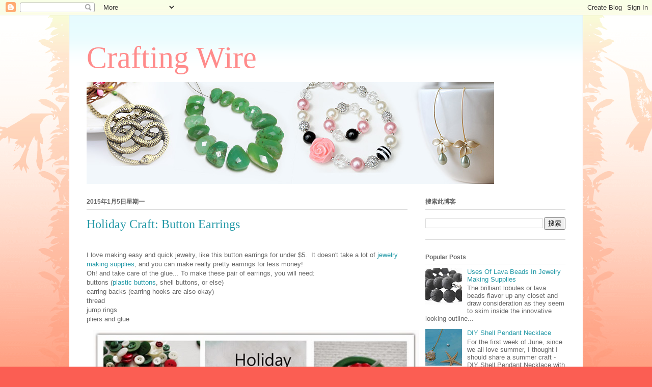

--- FILE ---
content_type: text/html; charset=UTF-8
request_url: http://craftingwire.blogspot.com/2015/01/holiday-craft-button-earrings.html
body_size: 14521
content:
<!DOCTYPE html>
<html class='v2' dir='ltr' lang='zh-CN'>
<head>
<link href='https://www.blogger.com/static/v1/widgets/335934321-css_bundle_v2.css' rel='stylesheet' type='text/css'/>
<meta content='width=1100' name='viewport'/>
<meta content='text/html; charset=UTF-8' http-equiv='Content-Type'/>
<meta content='blogger' name='generator'/>
<link href='http://craftingwire.blogspot.com/favicon.ico' rel='icon' type='image/x-icon'/>
<link href='http://craftingwire.blogspot.com/2015/01/holiday-craft-button-earrings.html' rel='canonical'/>
<link rel="alternate" type="application/atom+xml" title="Crafting Wire - Atom" href="http://craftingwire.blogspot.com/feeds/posts/default" />
<link rel="alternate" type="application/rss+xml" title="Crafting Wire - RSS" href="http://craftingwire.blogspot.com/feeds/posts/default?alt=rss" />
<link rel="service.post" type="application/atom+xml" title="Crafting Wire - Atom" href="https://www.blogger.com/feeds/8230817475906455845/posts/default" />

<link rel="alternate" type="application/atom+xml" title="Crafting Wire - Atom" href="http://craftingwire.blogspot.com/feeds/2479862825858777490/comments/default" />
<!--Can't find substitution for tag [blog.ieCssRetrofitLinks]-->
<link href='https://blogger.googleusercontent.com/img/b/R29vZ2xl/AVvXsEhf3XXbWmbtGLHrgoXiqn38aKoQ5hGeUSehwnsfeNEgEWB9DJKjAmzA84x5-kfOiPIsmZaX1X-ECfWzoiK36HZjmL5N2yUyMCK1xdU18Dtp8J4j2ecJvQRqXbj1frFXTGsDA3LM5dQHEU66/s1600/button+earrings+holiday+craft.jpg' rel='image_src'/>
<meta content='http://craftingwire.blogspot.com/2015/01/holiday-craft-button-earrings.html' property='og:url'/>
<meta content='Holiday Craft: Button Earrings' property='og:title'/>
<meta content='A exclusive site about crafting wires, beads and other finding supplies for DIYs. crafting wire,jewelry wire,wire for crafts' property='og:description'/>
<meta content='https://blogger.googleusercontent.com/img/b/R29vZ2xl/AVvXsEhf3XXbWmbtGLHrgoXiqn38aKoQ5hGeUSehwnsfeNEgEWB9DJKjAmzA84x5-kfOiPIsmZaX1X-ECfWzoiK36HZjmL5N2yUyMCK1xdU18Dtp8J4j2ecJvQRqXbj1frFXTGsDA3LM5dQHEU66/w1200-h630-p-k-no-nu/button+earrings+holiday+craft.jpg' property='og:image'/>
<title>Crafting Wire: Holiday Craft: Button Earrings</title>
<style id='page-skin-1' type='text/css'><!--
/*
-----------------------------------------------
Blogger Template Style
Name:     Ethereal
Designer: Jason Morrow
URL:      jasonmorrow.etsy.com
----------------------------------------------- */
/* Content
----------------------------------------------- */
body {
font: normal normal 13px Arial, Tahoma, Helvetica, FreeSans, sans-serif;
color: #666666;
background: #fb5e53 url(//www.blogblog.com/1kt/ethereal/birds-2toned-bg.png) repeat-x scroll top center;
}
html body .content-outer {
min-width: 0;
max-width: 100%;
width: 100%;
}
a:link {
text-decoration: none;
color: #2198a6;
}
a:visited {
text-decoration: none;
color: #4d469c;
}
a:hover {
text-decoration: underline;
color: #2198a6;
}
.main-inner {
padding-top: 15px;
}
.body-fauxcolumn-outer {
background: transparent none repeat-x scroll top center;
}
.content-fauxcolumns .fauxcolumn-inner {
background: #ffffff url(//www.blogblog.com/1kt/ethereal/bird-2toned-blue-fade.png) repeat-x scroll top left;
border-left: 1px solid #fb5e53;
border-right: 1px solid #fb5e53;
}
/* Flexible Background
----------------------------------------------- */
.content-fauxcolumn-outer .fauxborder-left {
width: 100%;
padding-left: 300px;
margin-left: -300px;
background-color: transparent;
background-image: url(//themes.googleusercontent.com/image?id=0BwVBOzw_-hbMNjViMzQ0ZDEtMWU1NS00ZTBkLWFjY2EtZjM5YmU4OTA2MjBm);
background-repeat: no-repeat;
background-position: left top;
}
.content-fauxcolumn-outer .fauxborder-right {
margin-right: -299px;
width: 299px;
background-color: transparent;
background-image: url(//themes.googleusercontent.com/image?id=0BwVBOzw_-hbMNjViMzQ0ZDEtMWU1NS00ZTBkLWFjY2EtZjM5YmU4OTA2MjBm);
background-repeat: no-repeat;
background-position: right top;
}
/* Columns
----------------------------------------------- */
.content-inner {
padding: 0;
}
/* Header
----------------------------------------------- */
.header-inner {
padding: 27px 0 3px;
}
.header-inner .section {
margin: 0 35px;
}
.Header h1 {
font: normal normal 60px Times, 'Times New Roman', FreeSerif, serif;
color: #ff8b8b;
}
.Header h1 a {
color: #ff8b8b;
}
.Header .description {
font-size: 115%;
color: #666666;
}
.header-inner .Header .titlewrapper,
.header-inner .Header .descriptionwrapper {
padding-left: 0;
padding-right: 0;
margin-bottom: 0;
}
/* Tabs
----------------------------------------------- */
.tabs-outer {
position: relative;
background: transparent;
}
.tabs-cap-top, .tabs-cap-bottom {
position: absolute;
width: 100%;
}
.tabs-cap-bottom {
bottom: 0;
}
.tabs-inner {
padding: 0;
}
.tabs-inner .section {
margin: 0 35px;
}
*+html body .tabs-inner .widget li {
padding: 1px;
}
.PageList {
border-bottom: 1px solid #fb5e53;
}
.tabs-inner .widget li.selected a,
.tabs-inner .widget li a:hover {
position: relative;
-moz-border-radius-topleft: 5px;
-moz-border-radius-topright: 5px;
-webkit-border-top-left-radius: 5px;
-webkit-border-top-right-radius: 5px;
-goog-ms-border-top-left-radius: 5px;
-goog-ms-border-top-right-radius: 5px;
border-top-left-radius: 5px;
border-top-right-radius: 5px;
background: #ffa183 none ;
color: #ffffff;
}
.tabs-inner .widget li a {
display: inline-block;
margin: 0;
margin-right: 1px;
padding: .65em 1.5em;
font: normal normal 12px Arial, Tahoma, Helvetica, FreeSans, sans-serif;
color: #666666;
background-color: #ffdfc7;
-moz-border-radius-topleft: 5px;
-moz-border-radius-topright: 5px;
-webkit-border-top-left-radius: 5px;
-webkit-border-top-right-radius: 5px;
-goog-ms-border-top-left-radius: 5px;
-goog-ms-border-top-right-radius: 5px;
border-top-left-radius: 5px;
border-top-right-radius: 5px;
}
/* Headings
----------------------------------------------- */
h2 {
font: normal bold 12px Arial, Tahoma, Helvetica, FreeSans, sans-serif;
color: #666666;
}
/* Widgets
----------------------------------------------- */
.main-inner .column-left-inner {
padding: 0 0 0 20px;
}
.main-inner .column-left-inner .section {
margin-right: 0;
}
.main-inner .column-right-inner {
padding: 0 20px 0 0;
}
.main-inner .column-right-inner .section {
margin-left: 0;
}
.main-inner .section {
padding: 0;
}
.main-inner .widget {
padding: 0 0 15px;
margin: 20px 0;
border-bottom: 1px solid #dbdbdb;
}
.main-inner .widget h2 {
margin: 0;
padding: .6em 0 .5em;
}
.footer-inner .widget h2 {
padding: 0 0 .4em;
}
.main-inner .widget h2 + div, .footer-inner .widget h2 + div {
padding-top: 15px;
}
.main-inner .widget .widget-content {
margin: 0;
padding: 15px 0 0;
}
.main-inner .widget ul, .main-inner .widget #ArchiveList ul.flat {
margin: -15px -15px -15px;
padding: 0;
list-style: none;
}
.main-inner .sidebar .widget h2 {
border-bottom: 1px solid #dbdbdb;
}
.main-inner .widget #ArchiveList {
margin: -15px 0 0;
}
.main-inner .widget ul li, .main-inner .widget #ArchiveList ul.flat li {
padding: .5em 15px;
text-indent: 0;
}
.main-inner .widget #ArchiveList ul li {
padding-top: .25em;
padding-bottom: .25em;
}
.main-inner .widget ul li:first-child, .main-inner .widget #ArchiveList ul.flat li:first-child {
border-top: none;
}
.main-inner .widget ul li:last-child, .main-inner .widget #ArchiveList ul.flat li:last-child {
border-bottom: none;
}
.main-inner .widget .post-body ul {
padding: 0 2.5em;
margin: .5em 0;
list-style: disc;
}
.main-inner .widget .post-body ul li {
padding: 0.25em 0;
margin-bottom: .25em;
color: #666666;
border: none;
}
.footer-inner .widget ul {
padding: 0;
list-style: none;
}
.widget .zippy {
color: #cccccc;
}
/* Posts
----------------------------------------------- */
.main.section {
margin: 0 20px;
}
body .main-inner .Blog {
padding: 0;
background-color: transparent;
border: none;
}
.main-inner .widget h2.date-header {
border-bottom: 1px solid #dbdbdb;
}
.date-outer {
position: relative;
margin: 15px 0 20px;
}
.date-outer:first-child {
margin-top: 0;
}
.date-posts {
clear: both;
}
.post-outer, .inline-ad {
border-bottom: 1px solid #dbdbdb;
padding: 30px 0;
}
.post-outer {
padding-bottom: 10px;
}
.post-outer:first-child {
padding-top: 0;
border-top: none;
}
.post-outer:last-child, .inline-ad:last-child {
border-bottom: none;
}
.post-body img {
padding: 8px;
}
h3.post-title, h4 {
font: normal normal 24px Times, Times New Roman, serif;
color: #2198a6;
}
h3.post-title a {
font: normal normal 24px Times, Times New Roman, serif;
color: #2198a6;
text-decoration: none;
}
h3.post-title a:hover {
color: #2198a6;
text-decoration: underline;
}
.post-header {
margin: 0 0 1.5em;
}
.post-body {
line-height: 1.4;
}
.post-footer {
margin: 1.5em 0 0;
}
#blog-pager {
padding: 15px;
}
.blog-feeds, .post-feeds {
margin: 1em 0;
text-align: center;
}
.post-outer .comments {
margin-top: 2em;
}
/* Comments
----------------------------------------------- */
.comments .comments-content .icon.blog-author {
background-repeat: no-repeat;
background-image: url([data-uri]);
}
.comments .comments-content .loadmore a {
background: #ffffff url(//www.blogblog.com/1kt/ethereal/bird-2toned-blue-fade.png) repeat-x scroll top left;
}
.comments .comments-content .loadmore a {
border-top: 1px solid #dbdbdb;
border-bottom: 1px solid #dbdbdb;
}
.comments .comment-thread.inline-thread {
background: #ffffff url(//www.blogblog.com/1kt/ethereal/bird-2toned-blue-fade.png) repeat-x scroll top left;
}
.comments .continue {
border-top: 2px solid #dbdbdb;
}
/* Footer
----------------------------------------------- */
.footer-inner {
padding: 30px 0;
overflow: hidden;
}
/* Mobile
----------------------------------------------- */
body.mobile  {
background-size: auto
}
.mobile .body-fauxcolumn-outer {
background: ;
}
.mobile .content-fauxcolumns .fauxcolumn-inner {
opacity: 0.75;
}
.mobile .content-fauxcolumn-outer .fauxborder-right {
margin-right: 0;
}
.mobile-link-button {
background-color: #ffa183;
}
.mobile-link-button a:link, .mobile-link-button a:visited {
color: #ffffff;
}
.mobile-index-contents {
color: #444444;
}
.mobile .body-fauxcolumn-outer {
background-size: 100% auto;
}
.mobile .mobile-date-outer {
border-bottom: transparent;
}
.mobile .PageList {
border-bottom: none;
}
.mobile .tabs-inner .section {
margin: 0;
}
.mobile .tabs-inner .PageList .widget-content {
background: #ffa183 none;
color: #ffffff;
}
.mobile .tabs-inner .PageList .widget-content .pagelist-arrow {
border-left: 1px solid #ffffff;
}
.mobile .footer-inner {
overflow: visible;
}
body.mobile .AdSense {
margin: 0 -10px;
}

--></style>
<style id='template-skin-1' type='text/css'><!--
body {
min-width: 1010px;
}
.content-outer, .content-fauxcolumn-outer, .region-inner {
min-width: 1010px;
max-width: 1010px;
_width: 1010px;
}
.main-inner .columns {
padding-left: 0;
padding-right: 310px;
}
.main-inner .fauxcolumn-center-outer {
left: 0;
right: 310px;
/* IE6 does not respect left and right together */
_width: expression(this.parentNode.offsetWidth -
parseInt("0") -
parseInt("310px") + 'px');
}
.main-inner .fauxcolumn-left-outer {
width: 0;
}
.main-inner .fauxcolumn-right-outer {
width: 310px;
}
.main-inner .column-left-outer {
width: 0;
right: 100%;
margin-left: -0;
}
.main-inner .column-right-outer {
width: 310px;
margin-right: -310px;
}
#layout {
min-width: 0;
}
#layout .content-outer {
min-width: 0;
width: 800px;
}
#layout .region-inner {
min-width: 0;
width: auto;
}
body#layout div.add_widget {
padding: 8px;
}
body#layout div.add_widget a {
margin-left: 32px;
}
--></style>
<link href='https://www.blogger.com/dyn-css/authorization.css?targetBlogID=8230817475906455845&amp;zx=44ae39d3-3bc0-4f7c-82fa-931ea049bdfa' media='none' onload='if(media!=&#39;all&#39;)media=&#39;all&#39;' rel='stylesheet'/><noscript><link href='https://www.blogger.com/dyn-css/authorization.css?targetBlogID=8230817475906455845&amp;zx=44ae39d3-3bc0-4f7c-82fa-931ea049bdfa' rel='stylesheet'/></noscript>
<meta name='google-adsense-platform-account' content='ca-host-pub-1556223355139109'/>
<meta name='google-adsense-platform-domain' content='blogspot.com'/>

</head>
<body class='loading variant-hummingBirds2'>
<div class='navbar section' id='navbar' name='Navbar'><div class='widget Navbar' data-version='1' id='Navbar1'><script type="text/javascript">
    function setAttributeOnload(object, attribute, val) {
      if(window.addEventListener) {
        window.addEventListener('load',
          function(){ object[attribute] = val; }, false);
      } else {
        window.attachEvent('onload', function(){ object[attribute] = val; });
      }
    }
  </script>
<div id="navbar-iframe-container"></div>
<script type="text/javascript" src="https://apis.google.com/js/platform.js"></script>
<script type="text/javascript">
      gapi.load("gapi.iframes:gapi.iframes.style.bubble", function() {
        if (gapi.iframes && gapi.iframes.getContext) {
          gapi.iframes.getContext().openChild({
              url: 'https://www.blogger.com/navbar/8230817475906455845?po\x3d2479862825858777490\x26origin\x3dhttp://craftingwire.blogspot.com',
              where: document.getElementById("navbar-iframe-container"),
              id: "navbar-iframe"
          });
        }
      });
    </script><script type="text/javascript">
(function() {
var script = document.createElement('script');
script.type = 'text/javascript';
script.src = '//pagead2.googlesyndication.com/pagead/js/google_top_exp.js';
var head = document.getElementsByTagName('head')[0];
if (head) {
head.appendChild(script);
}})();
</script>
</div></div>
<div class='body-fauxcolumns'>
<div class='fauxcolumn-outer body-fauxcolumn-outer'>
<div class='cap-top'>
<div class='cap-left'></div>
<div class='cap-right'></div>
</div>
<div class='fauxborder-left'>
<div class='fauxborder-right'></div>
<div class='fauxcolumn-inner'>
</div>
</div>
<div class='cap-bottom'>
<div class='cap-left'></div>
<div class='cap-right'></div>
</div>
</div>
</div>
<div class='content'>
<div class='content-fauxcolumns'>
<div class='fauxcolumn-outer content-fauxcolumn-outer'>
<div class='cap-top'>
<div class='cap-left'></div>
<div class='cap-right'></div>
</div>
<div class='fauxborder-left'>
<div class='fauxborder-right'></div>
<div class='fauxcolumn-inner'>
</div>
</div>
<div class='cap-bottom'>
<div class='cap-left'></div>
<div class='cap-right'></div>
</div>
</div>
</div>
<div class='content-outer'>
<div class='content-cap-top cap-top'>
<div class='cap-left'></div>
<div class='cap-right'></div>
</div>
<div class='fauxborder-left content-fauxborder-left'>
<div class='fauxborder-right content-fauxborder-right'></div>
<div class='content-inner'>
<header>
<div class='header-outer'>
<div class='header-cap-top cap-top'>
<div class='cap-left'></div>
<div class='cap-right'></div>
</div>
<div class='fauxborder-left header-fauxborder-left'>
<div class='fauxborder-right header-fauxborder-right'></div>
<div class='region-inner header-inner'>
<div class='header section' id='header' name='标题'><div class='widget Header' data-version='1' id='Header1'>
<div id='header-inner'>
<div class='titlewrapper'>
<h1 class='title'>
<a href='http://craftingwire.blogspot.com/'>
Crafting Wire
</a>
</h1>
</div>
<div class='descriptionwrapper'>
<p class='description'><span>
</span></p>
</div>
</div>
</div></div>
</div>
</div>
<div class='header-cap-bottom cap-bottom'>
<div class='cap-left'></div>
<div class='cap-right'></div>
</div>
</div>
</header>
<div class='tabs-outer'>
<div class='tabs-cap-top cap-top'>
<div class='cap-left'></div>
<div class='cap-right'></div>
</div>
<div class='fauxborder-left tabs-fauxborder-left'>
<div class='fauxborder-right tabs-fauxborder-right'></div>
<div class='region-inner tabs-inner'>
<div class='tabs section' id='crosscol' name='跨列'><div class='widget Image' data-version='1' id='Image2'>
<h2>Crafting Wires</h2>
<div class='widget-content'>
<a href='http://www.pandahall.com/'>
<img alt='Crafting Wires' height='200' id='Image2_img' src='https://blogger.googleusercontent.com/img/b/R29vZ2xl/AVvXsEgoM23winQDAAqgQm4ANNV-VpWx363io0ZUxeHaPZ79Ov1v0OC9LuQoETq3OcjnrlcUO7aBdcCMlnHRuw-mK65OV0IUT-d_Z7Ab5dR5crVEZu5qRKDRAy_ulsG5iasMS2nLJuoXI5uvNjzZ/s1600/www.craftingwire.blogspot.jpg' width='800'/>
</a>
<br/>
</div>
<div class='clear'></div>
</div></div>
<div class='tabs no-items section' id='crosscol-overflow' name='Cross-Column 2'></div>
</div>
</div>
<div class='tabs-cap-bottom cap-bottom'>
<div class='cap-left'></div>
<div class='cap-right'></div>
</div>
</div>
<div class='main-outer'>
<div class='main-cap-top cap-top'>
<div class='cap-left'></div>
<div class='cap-right'></div>
</div>
<div class='fauxborder-left main-fauxborder-left'>
<div class='fauxborder-right main-fauxborder-right'></div>
<div class='region-inner main-inner'>
<div class='columns fauxcolumns'>
<div class='fauxcolumn-outer fauxcolumn-center-outer'>
<div class='cap-top'>
<div class='cap-left'></div>
<div class='cap-right'></div>
</div>
<div class='fauxborder-left'>
<div class='fauxborder-right'></div>
<div class='fauxcolumn-inner'>
</div>
</div>
<div class='cap-bottom'>
<div class='cap-left'></div>
<div class='cap-right'></div>
</div>
</div>
<div class='fauxcolumn-outer fauxcolumn-left-outer'>
<div class='cap-top'>
<div class='cap-left'></div>
<div class='cap-right'></div>
</div>
<div class='fauxborder-left'>
<div class='fauxborder-right'></div>
<div class='fauxcolumn-inner'>
</div>
</div>
<div class='cap-bottom'>
<div class='cap-left'></div>
<div class='cap-right'></div>
</div>
</div>
<div class='fauxcolumn-outer fauxcolumn-right-outer'>
<div class='cap-top'>
<div class='cap-left'></div>
<div class='cap-right'></div>
</div>
<div class='fauxborder-left'>
<div class='fauxborder-right'></div>
<div class='fauxcolumn-inner'>
</div>
</div>
<div class='cap-bottom'>
<div class='cap-left'></div>
<div class='cap-right'></div>
</div>
</div>
<!-- corrects IE6 width calculation -->
<div class='columns-inner'>
<div class='column-center-outer'>
<div class='column-center-inner'>
<div class='main section' id='main' name='主体'><div class='widget Blog' data-version='1' id='Blog1'>
<div class='blog-posts hfeed'>

          <div class="date-outer">
        
<h2 class='date-header'><span>2015年1月5日星期一</span></h2>

          <div class="date-posts">
        
<div class='post-outer'>
<div class='post hentry uncustomized-post-template' itemprop='blogPost' itemscope='itemscope' itemtype='http://schema.org/BlogPosting'>
<meta content='https://blogger.googleusercontent.com/img/b/R29vZ2xl/AVvXsEhf3XXbWmbtGLHrgoXiqn38aKoQ5hGeUSehwnsfeNEgEWB9DJKjAmzA84x5-kfOiPIsmZaX1X-ECfWzoiK36HZjmL5N2yUyMCK1xdU18Dtp8J4j2ecJvQRqXbj1frFXTGsDA3LM5dQHEU66/s1600/button+earrings+holiday+craft.jpg' itemprop='image_url'/>
<meta content='8230817475906455845' itemprop='blogId'/>
<meta content='2479862825858777490' itemprop='postId'/>
<a name='2479862825858777490'></a>
<h3 class='post-title entry-title' itemprop='name'>
Holiday Craft: Button Earrings
</h3>
<div class='post-header'>
<div class='post-header-line-1'></div>
</div>
<div class='post-body entry-content' id='post-body-2479862825858777490' itemprop='description articleBody'>
<br />
I love making easy and quick jewelry, like this button earrings for under $5.&nbsp; It doesn't take a lot of <a href="http://www.pandahall.com/" target="_blank">jewelry making supplies</a>, and you can make really pretty earrings for less money! <br />
Oh! and take care of the glue... To make these pair of earrings, you will need:<br />buttons (<a href="http://www.pandahall.com/plastic-buttons/522-1.html" target="_blank">plastic buttons</a>, shell buttons, or else)<br />earring backs (earring hooks are also okay)<br />thread<br />jump rings<br />pliers and glue<br />
<table cellpadding="0" cellspacing="0" class="tr-caption-container" style="float: left; margin-right: 1em; text-align: left;"><tbody>
<tr><td style="text-align: center;"><a href="https://blogger.googleusercontent.com/img/b/R29vZ2xl/AVvXsEhf3XXbWmbtGLHrgoXiqn38aKoQ5hGeUSehwnsfeNEgEWB9DJKjAmzA84x5-kfOiPIsmZaX1X-ECfWzoiK36HZjmL5N2yUyMCK1xdU18Dtp8J4j2ecJvQRqXbj1frFXTGsDA3LM5dQHEU66/s1600/button+earrings+holiday+craft.jpg" style="clear: left; margin-bottom: 1em; margin-left: auto; margin-right: auto;"><img border="0" height="404" src="https://blogger.googleusercontent.com/img/b/R29vZ2xl/AVvXsEhf3XXbWmbtGLHrgoXiqn38aKoQ5hGeUSehwnsfeNEgEWB9DJKjAmzA84x5-kfOiPIsmZaX1X-ECfWzoiK36HZjmL5N2yUyMCK1xdU18Dtp8J4j2ecJvQRqXbj1frFXTGsDA3LM5dQHEU66/s1600/button+earrings+holiday+craft.jpg" width="640" /></a></td></tr>
<tr><td class="tr-caption" style="text-align: center;"><br /></td></tr>
</tbody></table>
So simple, so easy and so pretty - it would be a great craft in holiday with your kids or friends if you are willing to invite them to take part in. Image source from <a href="http://30minutecrafts.com/" rel="nofollow" target="_blank">here</a>. Happy holiday!
<div style='clear: both;'></div>
</div>
<div class='post-footer'>
<div class='post-footer-line post-footer-line-1'>
<span class='post-author vcard'>
发帖者
<span class='fn' itemprop='author' itemscope='itemscope' itemtype='http://schema.org/Person'>
<meta content='https://www.blogger.com/profile/02966922253206276927' itemprop='url'/>
<a class='g-profile' href='https://www.blogger.com/profile/02966922253206276927' rel='author' title='author profile'>
<span itemprop='name'>Unknown</span>
</a>
</span>
</span>
<span class='post-timestamp'>
时间&#65306;
<meta content='http://craftingwire.blogspot.com/2015/01/holiday-craft-button-earrings.html' itemprop='url'/>
<a class='timestamp-link' href='http://craftingwire.blogspot.com/2015/01/holiday-craft-button-earrings.html' rel='bookmark' title='permanent link'><abbr class='published' itemprop='datePublished' title='2015-01-05T00:41:00-08:00'>00:41</abbr></a>
</span>
<span class='post-comment-link'>
</span>
<span class='post-icons'>
<span class='item-control blog-admin pid-1989771393'>
<a href='https://www.blogger.com/post-edit.g?blogID=8230817475906455845&postID=2479862825858777490&from=pencil' title='修改博文'>
<img alt='' class='icon-action' height='18' src='https://resources.blogblog.com/img/icon18_edit_allbkg.gif' width='18'/>
</a>
</span>
</span>
<div class='post-share-buttons goog-inline-block'>
<a class='goog-inline-block share-button sb-email' href='https://www.blogger.com/share-post.g?blogID=8230817475906455845&postID=2479862825858777490&target=email' target='_blank' title='通过电子邮件发送'><span class='share-button-link-text'>通过电子邮件发送</span></a><a class='goog-inline-block share-button sb-blog' href='https://www.blogger.com/share-post.g?blogID=8230817475906455845&postID=2479862825858777490&target=blog' onclick='window.open(this.href, "_blank", "height=270,width=475"); return false;' target='_blank' title='BlogThis!'><span class='share-button-link-text'>BlogThis!</span></a><a class='goog-inline-block share-button sb-twitter' href='https://www.blogger.com/share-post.g?blogID=8230817475906455845&postID=2479862825858777490&target=twitter' target='_blank' title='分享到 X'><span class='share-button-link-text'>分享到 X</span></a><a class='goog-inline-block share-button sb-facebook' href='https://www.blogger.com/share-post.g?blogID=8230817475906455845&postID=2479862825858777490&target=facebook' onclick='window.open(this.href, "_blank", "height=430,width=640"); return false;' target='_blank' title='共享给 Facebook'><span class='share-button-link-text'>共享给 Facebook</span></a><a class='goog-inline-block share-button sb-pinterest' href='https://www.blogger.com/share-post.g?blogID=8230817475906455845&postID=2479862825858777490&target=pinterest' target='_blank' title='分享到Pinterest'><span class='share-button-link-text'>分享到Pinterest</span></a>
</div>
</div>
<div class='post-footer-line post-footer-line-2'>
<span class='post-labels'>
标签&#65306;
<a href='http://craftingwire.blogspot.com/search/label/button%20crafts' rel='tag'>button crafts</a>,
<a href='http://craftingwire.blogspot.com/search/label/diy%20crafts' rel='tag'>diy crafts</a>,
<a href='http://craftingwire.blogspot.com/search/label/diy%20earrings' rel='tag'>diy earrings</a>,
<a href='http://craftingwire.blogspot.com/search/label/handmade%20jewelry' rel='tag'>handmade jewelry</a>,
<a href='http://craftingwire.blogspot.com/search/label/tutorial' rel='tag'>tutorial</a>
</span>
</div>
<div class='post-footer-line post-footer-line-3'>
<span class='post-location'>
</span>
</div>
</div>
</div>
<div class='comments' id='comments'>
<a name='comments'></a>
<h4>没有评论:</h4>
<div id='Blog1_comments-block-wrapper'>
<dl class='avatar-comment-indent' id='comments-block'>
</dl>
</div>
<p class='comment-footer'>
<div class='comment-form'>
<a name='comment-form'></a>
<h4 id='comment-post-message'>发表评论</h4>
<p>
</p>
<a href='https://www.blogger.com/comment/frame/8230817475906455845?po=2479862825858777490&hl=zh-CN&saa=85391&origin=http://craftingwire.blogspot.com' id='comment-editor-src'></a>
<iframe allowtransparency='true' class='blogger-iframe-colorize blogger-comment-from-post' frameborder='0' height='410px' id='comment-editor' name='comment-editor' src='' width='100%'></iframe>
<script src='https://www.blogger.com/static/v1/jsbin/2830521187-comment_from_post_iframe.js' type='text/javascript'></script>
<script type='text/javascript'>
      BLOG_CMT_createIframe('https://www.blogger.com/rpc_relay.html');
    </script>
</div>
</p>
</div>
</div>

        </div></div>
      
</div>
<div class='blog-pager' id='blog-pager'>
<span id='blog-pager-newer-link'>
<a class='blog-pager-newer-link' href='http://craftingwire.blogspot.com/2015/01/easy-wire-heart-jewelry-for-valentines.html' id='Blog1_blog-pager-newer-link' title='较新的博文'>较新的博文</a>
</span>
<span id='blog-pager-older-link'>
<a class='blog-pager-older-link' href='http://craftingwire.blogspot.com/2015/01/what-to-consider-when-purchasing.html' id='Blog1_blog-pager-older-link' title='较早的博文'>较早的博文</a>
</span>
<a class='home-link' href='http://craftingwire.blogspot.com/'>主页</a>
</div>
<div class='clear'></div>
<div class='post-feeds'>
<div class='feed-links'>
订阅&#65306;
<a class='feed-link' href='http://craftingwire.blogspot.com/feeds/2479862825858777490/comments/default' target='_blank' type='application/atom+xml'>博文评论 (Atom)</a>
</div>
</div>
</div></div>
</div>
</div>
<div class='column-left-outer'>
<div class='column-left-inner'>
<aside>
</aside>
</div>
</div>
<div class='column-right-outer'>
<div class='column-right-inner'>
<aside>
<div class='sidebar section' id='sidebar-right-1'><div class='widget BlogSearch' data-version='1' id='BlogSearch1'>
<h2 class='title'>搜索此博客</h2>
<div class='widget-content'>
<div id='BlogSearch1_form'>
<form action='http://craftingwire.blogspot.com/search' class='gsc-search-box' target='_top'>
<table cellpadding='0' cellspacing='0' class='gsc-search-box'>
<tbody>
<tr>
<td class='gsc-input'>
<input autocomplete='off' class='gsc-input' name='q' size='10' title='search' type='text' value=''/>
</td>
<td class='gsc-search-button'>
<input class='gsc-search-button' title='search' type='submit' value='搜索'/>
</td>
</tr>
</tbody>
</table>
</form>
</div>
</div>
<div class='clear'></div>
</div><div class='widget PopularPosts' data-version='1' id='PopularPosts1'>
<h2>Popular Posts</h2>
<div class='widget-content popular-posts'>
<ul>
<li>
<div class='item-content'>
<div class='item-thumbnail'>
<a href='http://craftingwire.blogspot.com/2016/08/uses-of-lava-beads-in-jewelry-making.html' target='_blank'>
<img alt='' border='0' src='https://blogger.googleusercontent.com/img/b/R29vZ2xl/AVvXsEjs5lAq3wZM3RyWjeQIMNy418oXMXlETv5G76r2eeCKwXnRVwnwM1MZ-5qXYJuIyOgsSBuY7U7h-r3d3A0ZlyYwZj7UPPpQG5RLQ24QSgg_3oOTOIl1n2C_qXq8DwCCWScKm3rhvkzUo9Zd/w72-h72-p-k-no-nu/8.jpg'/>
</a>
</div>
<div class='item-title'><a href='http://craftingwire.blogspot.com/2016/08/uses-of-lava-beads-in-jewelry-making.html'>Uses Of Lava Beads In Jewelry Making Supplies</a></div>
<div class='item-snippet'>  The brilliant lobules or lava beads flavor up any closet and draw consideration as they seem to skim inside the innovative looking outline...</div>
</div>
<div style='clear: both;'></div>
</li>
<li>
<div class='item-content'>
<div class='item-thumbnail'>
<a href='http://craftingwire.blogspot.com/2015/06/diy-shell-pendant-necklace.html' target='_blank'>
<img alt='' border='0' src='https://blogger.googleusercontent.com/img/b/R29vZ2xl/AVvXsEgbBsdrPUfwbWlYBso0MzHOImTgTYc5B133CJLUK2Z9Tg8j3aQjJKjH3NMECbp92ukDUO5Vvm_xZ8GBB_b2ICvD9KAzTyLnTHYP9tdgQu4t4Rqvhj25px-HONJjUdcSIXn5r5fTqxaW2Y4b/w72-h72-p-k-no-nu/DIY+Shell+Pendant+Necklace+%25285%2529.jpg'/>
</a>
</div>
<div class='item-title'><a href='http://craftingwire.blogspot.com/2015/06/diy-shell-pendant-necklace.html'>DIY Shell Pendant Necklace</a></div>
<div class='item-snippet'> For the first week of June, since we all love summer, I thought I should share a summer craft - DIY Shell Pendant Necklace with you. This p...</div>
</div>
<div style='clear: both;'></div>
</li>
<li>
<div class='item-content'>
<div class='item-thumbnail'>
<a href='http://craftingwire.blogspot.com/2015/08/how-to-make-fashion-diy-wire-rings.html' target='_blank'>
<img alt='' border='0' src='https://blogger.googleusercontent.com/img/b/R29vZ2xl/AVvXsEhpa6zrh58zb47vmCKhkGOBrjQMJUfQnusn7gA2trzmOLQjOofkawg6Vze_0HTP0xb0TyeZVFXhuUZe35YCUguczDNXatZts__VVaFZs43cicv6LhZXVsRfWZrnaIFk-a0F5SEBNl8M9keh/w72-h72-p-k-no-nu/Fashion+Wire+Jewelry+Designs+-How+to+Make+a+Wire+Finger+Ring+%25282%2529.jpg'/>
</a>
</div>
<div class='item-title'><a href='http://craftingwire.blogspot.com/2015/08/how-to-make-fashion-diy-wire-rings.html'>How to Make Fashion DIY Wire Rings</a></div>
<div class='item-snippet'> Hi, guys,  I have been sharing earrings and necklaces tutorials with you these days, today I want to share something different, wire rings ...</div>
</div>
<div style='clear: both;'></div>
</li>
<li>
<div class='item-content'>
<div class='item-thumbnail'>
<a href='http://craftingwire.blogspot.com/2016/06/handmade-wire-wrapped-heart-hanging.html' target='_blank'>
<img alt='' border='0' src='https://blogger.googleusercontent.com/img/b/R29vZ2xl/AVvXsEju3I5SKmsCYZIYzRBeKs6wwJtuxGv4iRedXyloAMu4yaLgtiQXxJ0s56sBrQqcrPE5j_Zf-j3Cka4sgY7WO8rEJoPtbuRkB-7ggWyiDCR34O5pFgTYHx8qI9YiaKDV1DWbT_QPvZrtPBhZ/w72-h72-p-k-no-nu/How+to+Make+Easy+Heart+Wire+Wrapped+Hanging+D%25C3%25A9cor+Ornaments+with+Beads+Decorated680330.jpg'/>
</a>
</div>
<div class='item-title'><a href='http://craftingwire.blogspot.com/2016/06/handmade-wire-wrapped-heart-hanging.html'>Handmade Wire Wrapped Heart Hanging Ornaments DIY</a></div>
<div class='item-snippet'>  Hey, dears! Wanna make heart hanging ornaments to décor your house? Today&#8217;s project &#8211; DIY heart ornament- will be great to décor your hous...</div>
</div>
<div style='clear: both;'></div>
</li>
<li>
<div class='item-content'>
<div class='item-thumbnail'>
<a href='http://craftingwire.blogspot.com/2016/10/seed-beads-innovative-jewelry-pattern.html' target='_blank'>
<img alt='' border='0' src='https://blogger.googleusercontent.com/img/b/R29vZ2xl/AVvXsEiOT8GlbxK_1WXIcL52Et-Il2RLVKIJPlqou-9UiE9J4DsCI2jORFqhKv-n0DCcs9iJIRSbVyMny9ik7aPfK1dqdB9s1eFegGEe02ebayTdcPM3W3AO7A3VomXFrSV_oyve_WMs_wVPVC5R/w72-h72-p-k-no-nu/9.jpg'/>
</a>
</div>
<div class='item-title'><a href='http://craftingwire.blogspot.com/2016/10/seed-beads-innovative-jewelry-pattern.html'>Seed Beads &#8211; An Innovative Jewelry Pattern Designing</a></div>
<div class='item-snippet'>  With every one of the brands, sizes, and shades of seed beads available today, it&#39;s regularly hard to know which to decide for your ve...</div>
</div>
<div style='clear: both;'></div>
</li>
</ul>
<div class='clear'></div>
</div>
</div><div class='widget Image' data-version='1' id='Image1'>
<h2>Popular Beads Store Online</h2>
<div class='widget-content'>
<a href='http://www.pandahall.com'>
<img alt='Popular Beads Store Online' height='275' id='Image1_img' src='https://blogger.googleusercontent.com/img/b/R29vZ2xl/AVvXsEiFVTxYsmvmejJP-Iru3Egzz-aeO9c89XQ-9nSzY1JdqV8AmK_JD9hmGQWriT0-8XgzLLImiJmwzSxhY4fAtVLOK7HJHYbbhR4I4ugfdCKl6OLm1ZGtQkglpXh_NQOMPbRrv9sYhPZBnyfW/s275/photo.jpg' width='275'/>
</a>
<br/>
</div>
<div class='clear'></div>
</div><div class='widget Image' data-version='1' id='Image4'>
<h2>Pandahall Sale Promotion</h2>
<div class='widget-content'>
<a href='http://goo.gl/8yb6Aj'>
<img alt='Pandahall Sale Promotion' height='170' id='Image4_img' src='https://blogger.googleusercontent.com/img/b/R29vZ2xl/AVvXsEiJTGRUt5uPawDCLBji2BrSsF2y5CMO5g3pq4z9oVhkSgYrfbj4nQUFLL7_t7SP3SwutOvaoWBH-C1TzJL2dkMAepXrs_-dT1g88k_tC1FetPhgQ-uisC7kiN8JDfVHybYixupWuj3aILJn/s1600/hot-summer-promotion.jpg' width='275'/>
</a>
<br/>
</div>
<div class='clear'></div>
</div><div class='widget Image' data-version='1' id='Image3'>
<h2>Pandahall customer show</h2>
<div class='widget-content'>
<a href='http://www.pandahall.com/'>
<img alt='Pandahall customer show' height='275' id='Image3_img' src='https://blogger.googleusercontent.com/img/b/R29vZ2xl/AVvXsEhLd6b2M2Fz4By_9Jc_BDS8CcTiJa2iW0vRoQrC6Vx0T7ErucK1_ZCjvnnT5N4rBOs5wDVoOowt9H_MjmGxRU3pI5OcbM6yNicJs9gRS4Ko8hVfagonI4iOJmD57Tjv-ZP-RbmLS-D29QdW/s275/c43ea13dafa84436807e927d43ad7ad3-680-680.jpg' width='275'/>
</a>
<br/>
</div>
<div class='clear'></div>
</div><div class='widget BlogArchive' data-version='1' id='BlogArchive1'>
<h2>博客归档</h2>
<div class='widget-content'>
<div id='ArchiveList'>
<div id='BlogArchive1_ArchiveList'>
<ul class='flat'>
<li class='archivedate'>
<a href='http://craftingwire.blogspot.com/2017/02/'>二月</a> (4)
      </li>
<li class='archivedate'>
<a href='http://craftingwire.blogspot.com/2017/01/'>一月</a> (6)
      </li>
<li class='archivedate'>
<a href='http://craftingwire.blogspot.com/2016/12/'>十二月</a> (8)
      </li>
<li class='archivedate'>
<a href='http://craftingwire.blogspot.com/2016/11/'>十一月</a> (5)
      </li>
<li class='archivedate'>
<a href='http://craftingwire.blogspot.com/2016/10/'>十月</a> (7)
      </li>
<li class='archivedate'>
<a href='http://craftingwire.blogspot.com/2016/09/'>九月</a> (5)
      </li>
<li class='archivedate'>
<a href='http://craftingwire.blogspot.com/2016/08/'>八月</a> (9)
      </li>
<li class='archivedate'>
<a href='http://craftingwire.blogspot.com/2016/07/'>七月</a> (7)
      </li>
<li class='archivedate'>
<a href='http://craftingwire.blogspot.com/2016/06/'>六月</a> (7)
      </li>
<li class='archivedate'>
<a href='http://craftingwire.blogspot.com/2016/05/'>五月</a> (9)
      </li>
<li class='archivedate'>
<a href='http://craftingwire.blogspot.com/2016/04/'>四月</a> (9)
      </li>
<li class='archivedate'>
<a href='http://craftingwire.blogspot.com/2016/03/'>三月</a> (8)
      </li>
<li class='archivedate'>
<a href='http://craftingwire.blogspot.com/2016/02/'>二月</a> (7)
      </li>
<li class='archivedate'>
<a href='http://craftingwire.blogspot.com/2016/01/'>一月</a> (8)
      </li>
<li class='archivedate'>
<a href='http://craftingwire.blogspot.com/2015/12/'>十二月</a> (11)
      </li>
<li class='archivedate'>
<a href='http://craftingwire.blogspot.com/2015/11/'>十一月</a> (15)
      </li>
<li class='archivedate'>
<a href='http://craftingwire.blogspot.com/2015/10/'>十月</a> (8)
      </li>
<li class='archivedate'>
<a href='http://craftingwire.blogspot.com/2015/09/'>九月</a> (7)
      </li>
<li class='archivedate'>
<a href='http://craftingwire.blogspot.com/2015/08/'>八月</a> (11)
      </li>
<li class='archivedate'>
<a href='http://craftingwire.blogspot.com/2015/07/'>七月</a> (11)
      </li>
<li class='archivedate'>
<a href='http://craftingwire.blogspot.com/2015/06/'>六月</a> (10)
      </li>
<li class='archivedate'>
<a href='http://craftingwire.blogspot.com/2015/05/'>五月</a> (13)
      </li>
<li class='archivedate'>
<a href='http://craftingwire.blogspot.com/2015/04/'>四月</a> (12)
      </li>
<li class='archivedate'>
<a href='http://craftingwire.blogspot.com/2015/03/'>三月</a> (12)
      </li>
<li class='archivedate'>
<a href='http://craftingwire.blogspot.com/2015/02/'>二月</a> (13)
      </li>
<li class='archivedate'>
<a href='http://craftingwire.blogspot.com/2015/01/'>一月</a> (13)
      </li>
<li class='archivedate'>
<a href='http://craftingwire.blogspot.com/2014/12/'>十二月</a> (12)
      </li>
<li class='archivedate'>
<a href='http://craftingwire.blogspot.com/2014/11/'>十一月</a> (11)
      </li>
<li class='archivedate'>
<a href='http://craftingwire.blogspot.com/2014/10/'>十月</a> (9)
      </li>
<li class='archivedate'>
<a href='http://craftingwire.blogspot.com/2014/09/'>九月</a> (10)
      </li>
<li class='archivedate'>
<a href='http://craftingwire.blogspot.com/2014/08/'>八月</a> (7)
      </li>
<li class='archivedate'>
<a href='http://craftingwire.blogspot.com/2014/07/'>七月</a> (6)
      </li>
<li class='archivedate'>
<a href='http://craftingwire.blogspot.com/2014/06/'>六月</a> (4)
      </li>
<li class='archivedate'>
<a href='http://craftingwire.blogspot.com/2014/05/'>五月</a> (1)
      </li>
</ul>
</div>
</div>
<div class='clear'></div>
</div>
</div><div class='widget Label' data-version='1' id='Label1'>
<h2>标签</h2>
<div class='widget-content cloud-label-widget-content'>
<span class='label-size label-size-3'>
<a dir='ltr' href='http://craftingwire.blogspot.com/search/label/Christmas%20crafts'>Christmas crafts</a>
</span>
<span class='label-size label-size-2'>
<a dir='ltr' href='http://craftingwire.blogspot.com/search/label/Christmas%20jewerly'>Christmas jewerly</a>
</span>
<span class='label-size label-size-4'>
<a dir='ltr' href='http://craftingwire.blogspot.com/search/label/DIY'>DIY</a>
</span>
<span class='label-size label-size-4'>
<a dir='ltr' href='http://craftingwire.blogspot.com/search/label/DIY%20bracelets'>DIY bracelets</a>
</span>
<span class='label-size label-size-2'>
<a dir='ltr' href='http://craftingwire.blogspot.com/search/label/DIY%20ideas'>DIY ideas</a>
</span>
<span class='label-size label-size-3'>
<a dir='ltr' href='http://craftingwire.blogspot.com/search/label/DIY%20necklaces'>DIY necklaces</a>
</span>
<span class='label-size label-size-1'>
<a dir='ltr' href='http://craftingwire.blogspot.com/search/label/Steel%20beads'>Steel beads</a>
</span>
<span class='label-size label-size-1'>
<a dir='ltr' href='http://craftingwire.blogspot.com/search/label/Swarovski'>Swarovski</a>
</span>
<span class='label-size label-size-2'>
<a dir='ltr' href='http://craftingwire.blogspot.com/search/label/acrylic%20beads'>acrylic beads</a>
</span>
<span class='label-size label-size-1'>
<a dir='ltr' href='http://craftingwire.blogspot.com/search/label/agate%20beads'>agate beads</a>
</span>
<span class='label-size label-size-3'>
<a dir='ltr' href='http://craftingwire.blogspot.com/search/label/beaded%20bracelet'>beaded bracelet</a>
</span>
<span class='label-size label-size-3'>
<a dir='ltr' href='http://craftingwire.blogspot.com/search/label/beaded%20crafts'>beaded crafts</a>
</span>
<span class='label-size label-size-3'>
<a dir='ltr' href='http://craftingwire.blogspot.com/search/label/beaded%20necklace'>beaded necklace</a>
</span>
<span class='label-size label-size-3'>
<a dir='ltr' href='http://craftingwire.blogspot.com/search/label/beading'>beading</a>
</span>
<span class='label-size label-size-2'>
<a dir='ltr' href='http://craftingwire.blogspot.com/search/label/beading%20supplies'>beading supplies</a>
</span>
<span class='label-size label-size-2'>
<a dir='ltr' href='http://craftingwire.blogspot.com/search/label/beading%20wire'>beading wire</a>
</span>
<span class='label-size label-size-4'>
<a dir='ltr' href='http://craftingwire.blogspot.com/search/label/beads'>beads</a>
</span>
<span class='label-size label-size-3'>
<a dir='ltr' href='http://craftingwire.blogspot.com/search/label/beads%20for%20jewelry%20making'>beads for jewelry making</a>
</span>
<span class='label-size label-size-1'>
<a dir='ltr' href='http://craftingwire.blogspot.com/search/label/beads%20in%20bulk'>beads in bulk</a>
</span>
<span class='label-size label-size-3'>
<a dir='ltr' href='http://craftingwire.blogspot.com/search/label/beads%20supplies'>beads supplies</a>
</span>
<span class='label-size label-size-1'>
<a dir='ltr' href='http://craftingwire.blogspot.com/search/label/beadwork'>beadwork</a>
</span>
<span class='label-size label-size-1'>
<a dir='ltr' href='http://craftingwire.blogspot.com/search/label/bracelet%20tutorial'>bracelet tutorial</a>
</span>
<span class='label-size label-size-4'>
<a dir='ltr' href='http://craftingwire.blogspot.com/search/label/bracelets'>bracelets</a>
</span>
<span class='label-size label-size-1'>
<a dir='ltr' href='http://craftingwire.blogspot.com/search/label/butterfly%20charms'>butterfly charms</a>
</span>
<span class='label-size label-size-1'>
<a dir='ltr' href='http://craftingwire.blogspot.com/search/label/button%20crafts'>button crafts</a>
</span>
<span class='label-size label-size-2'>
<a dir='ltr' href='http://craftingwire.blogspot.com/search/label/cabochons'>cabochons</a>
</span>
<span class='label-size label-size-1'>
<a dir='ltr' href='http://craftingwire.blogspot.com/search/label/carved%20buttons'>carved buttons</a>
</span>
<span class='label-size label-size-1'>
<a dir='ltr' href='http://craftingwire.blogspot.com/search/label/charms%20in%20wholesale'>charms in wholesale</a>
</span>
<span class='label-size label-size-2'>
<a dir='ltr' href='http://craftingwire.blogspot.com/search/label/cheap%20beads'>cheap beads</a>
</span>
<span class='label-size label-size-2'>
<a dir='ltr' href='http://craftingwire.blogspot.com/search/label/cheap%20organza%20bags'>cheap organza bags</a>
</span>
<span class='label-size label-size-2'>
<a dir='ltr' href='http://craftingwire.blogspot.com/search/label/christmas'>christmas</a>
</span>
<span class='label-size label-size-2'>
<a dir='ltr' href='http://craftingwire.blogspot.com/search/label/christmas%20beads'>christmas beads</a>
</span>
<span class='label-size label-size-2'>
<a dir='ltr' href='http://craftingwire.blogspot.com/search/label/collection%20of%20organza%20bags'>collection of organza bags</a>
</span>
<span class='label-size label-size-2'>
<a dir='ltr' href='http://craftingwire.blogspot.com/search/label/colorful%20beads'>colorful beads</a>
</span>
<span class='label-size label-size-1'>
<a dir='ltr' href='http://craftingwire.blogspot.com/search/label/craft%20tutorial'>craft tutorial</a>
</span>
<span class='label-size label-size-4'>
<a dir='ltr' href='http://craftingwire.blogspot.com/search/label/crafts'>crafts</a>
</span>
<span class='label-size label-size-1'>
<a dir='ltr' href='http://craftingwire.blogspot.com/search/label/crimp%20beads'>crimp beads</a>
</span>
<span class='label-size label-size-2'>
<a dir='ltr' href='http://craftingwire.blogspot.com/search/label/crystal'>crystal</a>
</span>
<span class='label-size label-size-1'>
<a dir='ltr' href='http://craftingwire.blogspot.com/search/label/crystal%20charms'>crystal charms</a>
</span>
<span class='label-size label-size-2'>
<a dir='ltr' href='http://craftingwire.blogspot.com/search/label/crystal%20jewelry'>crystal jewelry</a>
</span>
<span class='label-size label-size-2'>
<a dir='ltr' href='http://craftingwire.blogspot.com/search/label/dangling%20earrings'>dangling earrings</a>
</span>
<span class='label-size label-size-1'>
<a dir='ltr' href='http://craftingwire.blogspot.com/search/label/decor'>decor</a>
</span>
<span class='label-size label-size-1'>
<a dir='ltr' href='http://craftingwire.blogspot.com/search/label/decorative%20beads'>decorative beads</a>
</span>
<span class='label-size label-size-1'>
<a dir='ltr' href='http://craftingwire.blogspot.com/search/label/designing%20jewelry'>designing jewelry</a>
</span>
<span class='label-size label-size-3'>
<a dir='ltr' href='http://craftingwire.blogspot.com/search/label/diy%20bracelet'>diy bracelet</a>
</span>
<span class='label-size label-size-4'>
<a dir='ltr' href='http://craftingwire.blogspot.com/search/label/diy%20crafts'>diy crafts</a>
</span>
<span class='label-size label-size-3'>
<a dir='ltr' href='http://craftingwire.blogspot.com/search/label/diy%20earrings'>diy earrings</a>
</span>
<span class='label-size label-size-4'>
<a dir='ltr' href='http://craftingwire.blogspot.com/search/label/diy%20jewelry'>diy jewelry</a>
</span>
<span class='label-size label-size-2'>
<a dir='ltr' href='http://craftingwire.blogspot.com/search/label/diy%20ring'>diy ring</a>
</span>
<span class='label-size label-size-3'>
<a dir='ltr' href='http://craftingwire.blogspot.com/search/label/diy%20tutorial'>diy tutorial</a>
</span>
<span class='label-size label-size-2'>
<a dir='ltr' href='http://craftingwire.blogspot.com/search/label/earring%20tutorial'>earring tutorial</a>
</span>
<span class='label-size label-size-4'>
<a dir='ltr' href='http://craftingwire.blogspot.com/search/label/earrings'>earrings</a>
</span>
<span class='label-size label-size-1'>
<a dir='ltr' href='http://craftingwire.blogspot.com/search/label/embellishment%20beads'>embellishment beads</a>
</span>
<span class='label-size label-size-2'>
<a dir='ltr' href='http://craftingwire.blogspot.com/search/label/european%20beads'>european beads</a>
</span>
<span class='label-size label-size-1'>
<a dir='ltr' href='http://craftingwire.blogspot.com/search/label/flower%20craft'>flower craft</a>
</span>
<span class='label-size label-size-1'>
<a dir='ltr' href='http://craftingwire.blogspot.com/search/label/folding%20crimp'>folding crimp</a>
</span>
<span class='label-size label-size-1'>
<a dir='ltr' href='http://craftingwire.blogspot.com/search/label/free%20tutorial'>free tutorial</a>
</span>
<span class='label-size label-size-1'>
<a dir='ltr' href='http://craftingwire.blogspot.com/search/label/fuse%20beads'>fuse beads</a>
</span>
<span class='label-size label-size-1'>
<a dir='ltr' href='http://craftingwire.blogspot.com/search/label/gem'>gem</a>
</span>
<span class='label-size label-size-1'>
<a dir='ltr' href='http://craftingwire.blogspot.com/search/label/gemstone'>gemstone</a>
</span>
<span class='label-size label-size-3'>
<a dir='ltr' href='http://craftingwire.blogspot.com/search/label/glass%20beads'>glass beads</a>
</span>
<span class='label-size label-size-2'>
<a dir='ltr' href='http://craftingwire.blogspot.com/search/label/glass%20cabochons'>glass cabochons</a>
</span>
<span class='label-size label-size-1'>
<a dir='ltr' href='http://craftingwire.blogspot.com/search/label/glass%20cap'>glass cap</a>
</span>
<span class='label-size label-size-1'>
<a dir='ltr' href='http://craftingwire.blogspot.com/search/label/glass%20pendants'>glass pendants</a>
</span>
<span class='label-size label-size-2'>
<a dir='ltr' href='http://craftingwire.blogspot.com/search/label/hair%20accessories'>hair accessories</a>
</span>
<span class='label-size label-size-1'>
<a dir='ltr' href='http://craftingwire.blogspot.com/search/label/hair%20band'>hair band</a>
</span>
<span class='label-size label-size-1'>
<a dir='ltr' href='http://craftingwire.blogspot.com/search/label/hair%20clip'>hair clip</a>
</span>
<span class='label-size label-size-1'>
<a dir='ltr' href='http://craftingwire.blogspot.com/search/label/hairstyles'>hairstyles</a>
</span>
<span class='label-size label-size-2'>
<a dir='ltr' href='http://craftingwire.blogspot.com/search/label/handmade'>handmade</a>
</span>
<span class='label-size label-size-1'>
<a dir='ltr' href='http://craftingwire.blogspot.com/search/label/handmade%20crafts'>handmade crafts</a>
</span>
<span class='label-size label-size-1'>
<a dir='ltr' href='http://craftingwire.blogspot.com/search/label/handmade%20jewelry'>handmade jewelry</a>
</span>
<span class='label-size label-size-1'>
<a dir='ltr' href='http://craftingwire.blogspot.com/search/label/headband%20tutorial'>headband tutorial</a>
</span>
<span class='label-size label-size-1'>
<a dir='ltr' href='http://craftingwire.blogspot.com/search/label/heart%20beads'>heart beads</a>
</span>
<span class='label-size label-size-1'>
<a dir='ltr' href='http://craftingwire.blogspot.com/search/label/home'>home</a>
</span>
<span class='label-size label-size-2'>
<a dir='ltr' href='http://craftingwire.blogspot.com/search/label/jewelled%20crafts'>jewelled crafts</a>
</span>
<span class='label-size label-size-1'>
<a dir='ltr' href='http://craftingwire.blogspot.com/search/label/jewelr%20making'>jewelr making</a>
</span>
<span class='label-size label-size-4'>
<a dir='ltr' href='http://craftingwire.blogspot.com/search/label/jewelry'>jewelry</a>
</span>
<span class='label-size label-size-1'>
<a dir='ltr' href='http://craftingwire.blogspot.com/search/label/jewelry%20clasps'>jewelry clasps</a>
</span>
<span class='label-size label-size-2'>
<a dir='ltr' href='http://craftingwire.blogspot.com/search/label/jewelry%20creations'>jewelry creations</a>
</span>
<span class='label-size label-size-2'>
<a dir='ltr' href='http://craftingwire.blogspot.com/search/label/jewelry%20designer'>jewelry designer</a>
</span>
<span class='label-size label-size-1'>
<a dir='ltr' href='http://craftingwire.blogspot.com/search/label/jewelry%20elements'>jewelry elements</a>
</span>
<span class='label-size label-size-3'>
<a dir='ltr' href='http://craftingwire.blogspot.com/search/label/jewelry%20findings'>jewelry findings</a>
</span>
<span class='label-size label-size-5'>
<a dir='ltr' href='http://craftingwire.blogspot.com/search/label/jewelry%20making'>jewelry making</a>
</span>
<span class='label-size label-size-4'>
<a dir='ltr' href='http://craftingwire.blogspot.com/search/label/jewelry%20making%20supplies'>jewelry making supplies</a>
</span>
<span class='label-size label-size-1'>
<a dir='ltr' href='http://craftingwire.blogspot.com/search/label/jewelry%20making%20tools'>jewelry making tools</a>
</span>
<span class='label-size label-size-1'>
<a dir='ltr' href='http://craftingwire.blogspot.com/search/label/jewelry%20making%20tutorial'>jewelry making tutorial</a>
</span>
<span class='label-size label-size-3'>
<a dir='ltr' href='http://craftingwire.blogspot.com/search/label/jewelry%20pieces'>jewelry pieces</a>
</span>
<span class='label-size label-size-3'>
<a dir='ltr' href='http://craftingwire.blogspot.com/search/label/jewelry%20supplies'>jewelry supplies</a>
</span>
<span class='label-size label-size-2'>
<a dir='ltr' href='http://craftingwire.blogspot.com/search/label/jewelry%20supplies%20in%20bulk'>jewelry supplies in bulk</a>
</span>
<span class='label-size label-size-1'>
<a dir='ltr' href='http://craftingwire.blogspot.com/search/label/jewelry%20tips'>jewelry tips</a>
</span>
<span class='label-size label-size-3'>
<a dir='ltr' href='http://craftingwire.blogspot.com/search/label/jewelry%20work'>jewelry work</a>
</span>
<span class='label-size label-size-1'>
<a dir='ltr' href='http://craftingwire.blogspot.com/search/label/jump%20ring'>jump ring</a>
</span>
<span class='label-size label-size-3'>
<a dir='ltr' href='http://craftingwire.blogspot.com/search/label/magnetic%20clasps'>magnetic clasps</a>
</span>
<span class='label-size label-size-3'>
<a dir='ltr' href='http://craftingwire.blogspot.com/search/label/making%20jewelry'>making jewelry</a>
</span>
<span class='label-size label-size-2'>
<a dir='ltr' href='http://craftingwire.blogspot.com/search/label/making%20wire%20jewelry'>making wire jewelry</a>
</span>
<span class='label-size label-size-1'>
<a dir='ltr' href='http://craftingwire.blogspot.com/search/label/medical%20charms'>medical charms</a>
</span>
<span class='label-size label-size-1'>
<a dir='ltr' href='http://craftingwire.blogspot.com/search/label/multi%20stand%20bracelets'>multi stand bracelets</a>
</span>
<span class='label-size label-size-1'>
<a dir='ltr' href='http://craftingwire.blogspot.com/search/label/multistrand%20jewelry'>multistrand jewelry</a>
</span>
<span class='label-size label-size-1'>
<a dir='ltr' href='http://craftingwire.blogspot.com/search/label/nail%20art'>nail art</a>
</span>
<span class='label-size label-size-3'>
<a dir='ltr' href='http://craftingwire.blogspot.com/search/label/necklaces'>necklaces</a>
</span>
<span class='label-size label-size-2'>
<a dir='ltr' href='http://craftingwire.blogspot.com/search/label/organza%20bags'>organza bags</a>
</span>
<span class='label-size label-size-2'>
<a dir='ltr' href='http://craftingwire.blogspot.com/search/label/organza%20bags%20for%20gift'>organza bags for gift</a>
</span>
<span class='label-size label-size-1'>
<a dir='ltr' href='http://craftingwire.blogspot.com/search/label/ornaments'>ornaments</a>
</span>
<span class='label-size label-size-1'>
<a dir='ltr' href='http://craftingwire.blogspot.com/search/label/pandahall%20reviews'>pandahall reviews</a>
</span>
<span class='label-size label-size-1'>
<a dir='ltr' href='http://craftingwire.blogspot.com/search/label/pearl%20earrings'>pearl earrings</a>
</span>
<span class='label-size label-size-1'>
<a dir='ltr' href='http://craftingwire.blogspot.com/search/label/perler%20beads'>perler beads</a>
</span>
<span class='label-size label-size-1'>
<a dir='ltr' href='http://craftingwire.blogspot.com/search/label/phone%20chain'>phone chain</a>
</span>
<span class='label-size label-size-1'>
<a dir='ltr' href='http://craftingwire.blogspot.com/search/label/rhinestone%20necklace'>rhinestone necklace</a>
</span>
<span class='label-size label-size-1'>
<a dir='ltr' href='http://craftingwire.blogspot.com/search/label/ribbon%20bracelets'>ribbon bracelets</a>
</span>
<span class='label-size label-size-1'>
<a dir='ltr' href='http://craftingwire.blogspot.com/search/label/ribbon%20pearl%20bracelet'>ribbon pearl bracelet</a>
</span>
<span class='label-size label-size-1'>
<a dir='ltr' href='http://craftingwire.blogspot.com/search/label/romantic%20designs'>romantic designs</a>
</span>
<span class='label-size label-size-4'>
<a dir='ltr' href='http://craftingwire.blogspot.com/search/label/seed%20beads'>seed beads</a>
</span>
<span class='label-size label-size-1'>
<a dir='ltr' href='http://craftingwire.blogspot.com/search/label/spring%20craft'>spring craft</a>
</span>
<span class='label-size label-size-1'>
<a dir='ltr' href='http://craftingwire.blogspot.com/search/label/stringing%20beads'>stringing beads</a>
</span>
<span class='label-size label-size-1'>
<a dir='ltr' href='http://craftingwire.blogspot.com/search/label/stringing%20beads%20for%20jewelry%20making'>stringing beads for jewelry making</a>
</span>
<span class='label-size label-size-1'>
<a dir='ltr' href='http://craftingwire.blogspot.com/search/label/stunning%20jewelry%20designs'>stunning jewelry designs</a>
</span>
<span class='label-size label-size-1'>
<a dir='ltr' href='http://craftingwire.blogspot.com/search/label/suede%20cord%20necklace'>suede cord necklace</a>
</span>
<span class='label-size label-size-1'>
<a dir='ltr' href='http://craftingwire.blogspot.com/search/label/sunglasses'>sunglasses</a>
</span>
<span class='label-size label-size-1'>
<a dir='ltr' href='http://craftingwire.blogspot.com/search/label/tassel%20earrings'>tassel earrings</a>
</span>
<span class='label-size label-size-1'>
<a dir='ltr' href='http://craftingwire.blogspot.com/search/label/tassle%20necklace'>tassle necklace</a>
</span>
<span class='label-size label-size-1'>
<a dir='ltr' href='http://craftingwire.blogspot.com/search/label/turquoise'>turquoise</a>
</span>
<span class='label-size label-size-1'>
<a dir='ltr' href='http://craftingwire.blogspot.com/search/label/turquoise%20beaded%20bracelets'>turquoise beaded bracelets</a>
</span>
<span class='label-size label-size-3'>
<a dir='ltr' href='http://craftingwire.blogspot.com/search/label/tutorial'>tutorial</a>
</span>
<span class='label-size label-size-2'>
<a dir='ltr' href='http://craftingwire.blogspot.com/search/label/valentine%20crafts'>valentine crafts</a>
</span>
<span class='label-size label-size-1'>
<a dir='ltr' href='http://craftingwire.blogspot.com/search/label/valentine%20dress'>valentine dress</a>
</span>
<span class='label-size label-size-2'>
<a dir='ltr' href='http://craftingwire.blogspot.com/search/label/valentine%20gift'>valentine gift</a>
</span>
<span class='label-size label-size-1'>
<a dir='ltr' href='http://craftingwire.blogspot.com/search/label/valentine%20outfits'>valentine outfits</a>
</span>
<span class='label-size label-size-1'>
<a dir='ltr' href='http://craftingwire.blogspot.com/search/label/vintage%20buttons'>vintage buttons</a>
</span>
<span class='label-size label-size-1'>
<a dir='ltr' href='http://craftingwire.blogspot.com/search/label/vintage%20buttons%20in%20bulk'>vintage buttons in bulk</a>
</span>
<span class='label-size label-size-1'>
<a dir='ltr' href='http://craftingwire.blogspot.com/search/label/wave%20bracelet'>wave bracelet</a>
</span>
<span class='label-size label-size-1'>
<a dir='ltr' href='http://craftingwire.blogspot.com/search/label/wearing%20jewelries'>wearing jewelries</a>
</span>
<span class='label-size label-size-1'>
<a dir='ltr' href='http://craftingwire.blogspot.com/search/label/wedding%20beads'>wedding beads</a>
</span>
<span class='label-size label-size-1'>
<a dir='ltr' href='http://craftingwire.blogspot.com/search/label/wedding%20jewelry'>wedding jewelry</a>
</span>
<span class='label-size label-size-2'>
<a dir='ltr' href='http://craftingwire.blogspot.com/search/label/wholesale%20acrylic%20beads'>wholesale acrylic beads</a>
</span>
<span class='label-size label-size-3'>
<a dir='ltr' href='http://craftingwire.blogspot.com/search/label/wholesale%20charms'>wholesale charms</a>
</span>
<span class='label-size label-size-1'>
<a dir='ltr' href='http://craftingwire.blogspot.com/search/label/wholesale%20charms%20for%20jewelry%20making'>wholesale charms for jewelry making</a>
</span>
<span class='label-size label-size-2'>
<a dir='ltr' href='http://craftingwire.blogspot.com/search/label/wholesale%20jewelry'>wholesale jewelry</a>
</span>
<span class='label-size label-size-3'>
<a dir='ltr' href='http://craftingwire.blogspot.com/search/label/wholesale%20jewelry%20supplies'>wholesale jewelry supplies</a>
</span>
<span class='label-size label-size-2'>
<a dir='ltr' href='http://craftingwire.blogspot.com/search/label/wholesale%20wood%20beads'>wholesale wood beads</a>
</span>
<span class='label-size label-size-1'>
<a dir='ltr' href='http://craftingwire.blogspot.com/search/label/wind%20chimes'>wind chimes</a>
</span>
<span class='label-size label-size-2'>
<a dir='ltr' href='http://craftingwire.blogspot.com/search/label/wire%20wrap'>wire wrap</a>
</span>
<span class='label-size label-size-2'>
<a dir='ltr' href='http://craftingwire.blogspot.com/search/label/wire%20wrapping'>wire wrapping</a>
</span>
<span class='label-size label-size-2'>
<a dir='ltr' href='http://craftingwire.blogspot.com/search/label/wire%20wrapping%20craft'>wire wrapping craft</a>
</span>
<span class='label-size label-size-1'>
<a dir='ltr' href='http://craftingwire.blogspot.com/search/label/wires'>wires</a>
</span>
<span class='label-size label-size-3'>
<a dir='ltr' href='http://craftingwire.blogspot.com/search/label/wooden%20beads'>wooden beads</a>
</span>
<span class='label-size label-size-1'>
<a dir='ltr' href='http://craftingwire.blogspot.com/search/label/wrapped%20bracelets'>wrapped bracelets</a>
</span>
<div class='clear'></div>
</div>
</div>
</div>
<table border='0' cellpadding='0' cellspacing='0' class='section-columns columns-2'>
<tbody>
<tr>
<td class='first columns-cell'>
<div class='sidebar no-items section' id='sidebar-right-2-1'></div>
</td>
<td class='columns-cell'>
<div class='sidebar no-items section' id='sidebar-right-2-2'></div>
</td>
</tr>
</tbody>
</table>
<div class='sidebar no-items section' id='sidebar-right-3'></div>
</aside>
</div>
</div>
</div>
<div style='clear: both'></div>
<!-- columns -->
</div>
<!-- main -->
</div>
</div>
<div class='main-cap-bottom cap-bottom'>
<div class='cap-left'></div>
<div class='cap-right'></div>
</div>
</div>
<footer>
<div class='footer-outer'>
<div class='footer-cap-top cap-top'>
<div class='cap-left'></div>
<div class='cap-right'></div>
</div>
<div class='fauxborder-left footer-fauxborder-left'>
<div class='fauxborder-right footer-fauxborder-right'></div>
<div class='region-inner footer-inner'>
<div class='foot no-items section' id='footer-1'></div>
<table border='0' cellpadding='0' cellspacing='0' class='section-columns columns-2'>
<tbody>
<tr>
<td class='first columns-cell'>
<div class='foot no-items section' id='footer-2-1'></div>
</td>
<td class='columns-cell'>
<div class='foot no-items section' id='footer-2-2'></div>
</td>
</tr>
</tbody>
</table>
<!-- outside of the include in order to lock Attribution widget -->
<div class='foot section' id='footer-3' name='页脚'><div class='widget Attribution' data-version='1' id='Attribution1'>
<div class='widget-content' style='text-align: center;'>
&#8220;朦胧雅致&#8221;主题背景. 由 <a href='https://www.blogger.com' target='_blank'>Blogger</a> 提供支持.
</div>
<div class='clear'></div>
</div></div>
</div>
</div>
<div class='footer-cap-bottom cap-bottom'>
<div class='cap-left'></div>
<div class='cap-right'></div>
</div>
</div>
</footer>
<!-- content -->
</div>
</div>
<div class='content-cap-bottom cap-bottom'>
<div class='cap-left'></div>
<div class='cap-right'></div>
</div>
</div>
</div>
<script type='text/javascript'>
    window.setTimeout(function() {
        document.body.className = document.body.className.replace('loading', '');
      }, 10);
  </script>

<script type="text/javascript" src="https://www.blogger.com/static/v1/widgets/2028843038-widgets.js"></script>
<script type='text/javascript'>
window['__wavt'] = 'AOuZoY4wrfLuMNBGcABF5OVU2XVdNrDFCQ:1769004243014';_WidgetManager._Init('//www.blogger.com/rearrange?blogID\x3d8230817475906455845','//craftingwire.blogspot.com/2015/01/holiday-craft-button-earrings.html','8230817475906455845');
_WidgetManager._SetDataContext([{'name': 'blog', 'data': {'blogId': '8230817475906455845', 'title': 'Crafting Wire', 'url': 'http://craftingwire.blogspot.com/2015/01/holiday-craft-button-earrings.html', 'canonicalUrl': 'http://craftingwire.blogspot.com/2015/01/holiday-craft-button-earrings.html', 'homepageUrl': 'http://craftingwire.blogspot.com/', 'searchUrl': 'http://craftingwire.blogspot.com/search', 'canonicalHomepageUrl': 'http://craftingwire.blogspot.com/', 'blogspotFaviconUrl': 'http://craftingwire.blogspot.com/favicon.ico', 'bloggerUrl': 'https://www.blogger.com', 'hasCustomDomain': false, 'httpsEnabled': true, 'enabledCommentProfileImages': true, 'gPlusViewType': 'FILTERED_POSTMOD', 'adultContent': false, 'analyticsAccountNumber': '', 'encoding': 'UTF-8', 'locale': 'zh-CN', 'localeUnderscoreDelimited': 'zh_cn', 'languageDirection': 'ltr', 'isPrivate': false, 'isMobile': false, 'isMobileRequest': false, 'mobileClass': '', 'isPrivateBlog': false, 'isDynamicViewsAvailable': true, 'feedLinks': '\x3clink rel\x3d\x22alternate\x22 type\x3d\x22application/atom+xml\x22 title\x3d\x22Crafting Wire - Atom\x22 href\x3d\x22http://craftingwire.blogspot.com/feeds/posts/default\x22 /\x3e\n\x3clink rel\x3d\x22alternate\x22 type\x3d\x22application/rss+xml\x22 title\x3d\x22Crafting Wire - RSS\x22 href\x3d\x22http://craftingwire.blogspot.com/feeds/posts/default?alt\x3drss\x22 /\x3e\n\x3clink rel\x3d\x22service.post\x22 type\x3d\x22application/atom+xml\x22 title\x3d\x22Crafting Wire - Atom\x22 href\x3d\x22https://www.blogger.com/feeds/8230817475906455845/posts/default\x22 /\x3e\n\n\x3clink rel\x3d\x22alternate\x22 type\x3d\x22application/atom+xml\x22 title\x3d\x22Crafting Wire - Atom\x22 href\x3d\x22http://craftingwire.blogspot.com/feeds/2479862825858777490/comments/default\x22 /\x3e\n', 'meTag': '', 'adsenseHostId': 'ca-host-pub-1556223355139109', 'adsenseHasAds': false, 'adsenseAutoAds': false, 'boqCommentIframeForm': true, 'loginRedirectParam': '', 'isGoogleEverywhereLinkTooltipEnabled': true, 'view': '', 'dynamicViewsCommentsSrc': '//www.blogblog.com/dynamicviews/4224c15c4e7c9321/js/comments.js', 'dynamicViewsScriptSrc': '//www.blogblog.com/dynamicviews/6e0d22adcfa5abea', 'plusOneApiSrc': 'https://apis.google.com/js/platform.js', 'disableGComments': true, 'interstitialAccepted': false, 'sharing': {'platforms': [{'name': '\u83b7\u53d6\u94fe\u63a5', 'key': 'link', 'shareMessage': '\u83b7\u53d6\u94fe\u63a5', 'target': ''}, {'name': 'Facebook', 'key': 'facebook', 'shareMessage': '\u5206\u4eab\u5230 Facebook', 'target': 'facebook'}, {'name': 'BlogThis!', 'key': 'blogThis', 'shareMessage': 'BlogThis!', 'target': 'blog'}, {'name': 'X', 'key': 'twitter', 'shareMessage': '\u5206\u4eab\u5230 X', 'target': 'twitter'}, {'name': 'Pinterest', 'key': 'pinterest', 'shareMessage': '\u5206\u4eab\u5230 Pinterest', 'target': 'pinterest'}, {'name': '\u7535\u5b50\u90ae\u4ef6', 'key': 'email', 'shareMessage': '\u7535\u5b50\u90ae\u4ef6', 'target': 'email'}], 'disableGooglePlus': true, 'googlePlusShareButtonWidth': 0, 'googlePlusBootstrap': '\x3cscript type\x3d\x22text/javascript\x22\x3ewindow.___gcfg \x3d {\x27lang\x27: \x27zh_CN\x27};\x3c/script\x3e'}, 'hasCustomJumpLinkMessage': false, 'jumpLinkMessage': '\u9605\u8bfb\u5168\u6587', 'pageType': 'item', 'postId': '2479862825858777490', 'postImageThumbnailUrl': 'https://blogger.googleusercontent.com/img/b/R29vZ2xl/AVvXsEhf3XXbWmbtGLHrgoXiqn38aKoQ5hGeUSehwnsfeNEgEWB9DJKjAmzA84x5-kfOiPIsmZaX1X-ECfWzoiK36HZjmL5N2yUyMCK1xdU18Dtp8J4j2ecJvQRqXbj1frFXTGsDA3LM5dQHEU66/s72-c/button+earrings+holiday+craft.jpg', 'postImageUrl': 'https://blogger.googleusercontent.com/img/b/R29vZ2xl/AVvXsEhf3XXbWmbtGLHrgoXiqn38aKoQ5hGeUSehwnsfeNEgEWB9DJKjAmzA84x5-kfOiPIsmZaX1X-ECfWzoiK36HZjmL5N2yUyMCK1xdU18Dtp8J4j2ecJvQRqXbj1frFXTGsDA3LM5dQHEU66/s1600/button+earrings+holiday+craft.jpg', 'pageName': 'Holiday Craft: Button Earrings', 'pageTitle': 'Crafting Wire: Holiday Craft: Button Earrings', 'metaDescription': ''}}, {'name': 'features', 'data': {}}, {'name': 'messages', 'data': {'edit': '\u4fee\u6539', 'linkCopiedToClipboard': '\u94fe\u63a5\u5df2\u590d\u5236\u5230\u526a\u8d34\u677f\uff01', 'ok': '\u786e\u5b9a', 'postLink': '\u535a\u6587\u94fe\u63a5'}}, {'name': 'template', 'data': {'name': 'Ethereal', 'localizedName': '\u6726\u80e7\u96c5\u81f4', 'isResponsive': false, 'isAlternateRendering': false, 'isCustom': false, 'variant': 'hummingBirds2', 'variantId': 'hummingBirds2'}}, {'name': 'view', 'data': {'classic': {'name': 'classic', 'url': '?view\x3dclassic'}, 'flipcard': {'name': 'flipcard', 'url': '?view\x3dflipcard'}, 'magazine': {'name': 'magazine', 'url': '?view\x3dmagazine'}, 'mosaic': {'name': 'mosaic', 'url': '?view\x3dmosaic'}, 'sidebar': {'name': 'sidebar', 'url': '?view\x3dsidebar'}, 'snapshot': {'name': 'snapshot', 'url': '?view\x3dsnapshot'}, 'timeslide': {'name': 'timeslide', 'url': '?view\x3dtimeslide'}, 'isMobile': false, 'title': 'Holiday Craft: Button Earrings', 'description': 'A exclusive site about crafting wires, beads and other finding supplies for DIYs. crafting wire,jewelry wire,wire for crafts', 'featuredImage': 'https://blogger.googleusercontent.com/img/b/R29vZ2xl/AVvXsEhf3XXbWmbtGLHrgoXiqn38aKoQ5hGeUSehwnsfeNEgEWB9DJKjAmzA84x5-kfOiPIsmZaX1X-ECfWzoiK36HZjmL5N2yUyMCK1xdU18Dtp8J4j2ecJvQRqXbj1frFXTGsDA3LM5dQHEU66/s1600/button+earrings+holiday+craft.jpg', 'url': 'http://craftingwire.blogspot.com/2015/01/holiday-craft-button-earrings.html', 'type': 'item', 'isSingleItem': true, 'isMultipleItems': false, 'isError': false, 'isPage': false, 'isPost': true, 'isHomepage': false, 'isArchive': false, 'isLabelSearch': false, 'postId': 2479862825858777490}}]);
_WidgetManager._RegisterWidget('_NavbarView', new _WidgetInfo('Navbar1', 'navbar', document.getElementById('Navbar1'), {}, 'displayModeFull'));
_WidgetManager._RegisterWidget('_HeaderView', new _WidgetInfo('Header1', 'header', document.getElementById('Header1'), {}, 'displayModeFull'));
_WidgetManager._RegisterWidget('_ImageView', new _WidgetInfo('Image2', 'crosscol', document.getElementById('Image2'), {'resize': false}, 'displayModeFull'));
_WidgetManager._RegisterWidget('_BlogView', new _WidgetInfo('Blog1', 'main', document.getElementById('Blog1'), {'cmtInteractionsEnabled': false, 'lightboxEnabled': true, 'lightboxModuleUrl': 'https://www.blogger.com/static/v1/jsbin/1186460720-lbx__zh_cn.js', 'lightboxCssUrl': 'https://www.blogger.com/static/v1/v-css/828616780-lightbox_bundle.css'}, 'displayModeFull'));
_WidgetManager._RegisterWidget('_BlogSearchView', new _WidgetInfo('BlogSearch1', 'sidebar-right-1', document.getElementById('BlogSearch1'), {}, 'displayModeFull'));
_WidgetManager._RegisterWidget('_PopularPostsView', new _WidgetInfo('PopularPosts1', 'sidebar-right-1', document.getElementById('PopularPosts1'), {}, 'displayModeFull'));
_WidgetManager._RegisterWidget('_ImageView', new _WidgetInfo('Image1', 'sidebar-right-1', document.getElementById('Image1'), {'resize': true}, 'displayModeFull'));
_WidgetManager._RegisterWidget('_ImageView', new _WidgetInfo('Image4', 'sidebar-right-1', document.getElementById('Image4'), {'resize': true}, 'displayModeFull'));
_WidgetManager._RegisterWidget('_ImageView', new _WidgetInfo('Image3', 'sidebar-right-1', document.getElementById('Image3'), {'resize': true}, 'displayModeFull'));
_WidgetManager._RegisterWidget('_BlogArchiveView', new _WidgetInfo('BlogArchive1', 'sidebar-right-1', document.getElementById('BlogArchive1'), {'languageDirection': 'ltr', 'loadingMessage': '\u6b63\u5728\u52a0\u8f7d\u2026'}, 'displayModeFull'));
_WidgetManager._RegisterWidget('_LabelView', new _WidgetInfo('Label1', 'sidebar-right-1', document.getElementById('Label1'), {}, 'displayModeFull'));
_WidgetManager._RegisterWidget('_AttributionView', new _WidgetInfo('Attribution1', 'footer-3', document.getElementById('Attribution1'), {}, 'displayModeFull'));
</script>
</body>
</html>